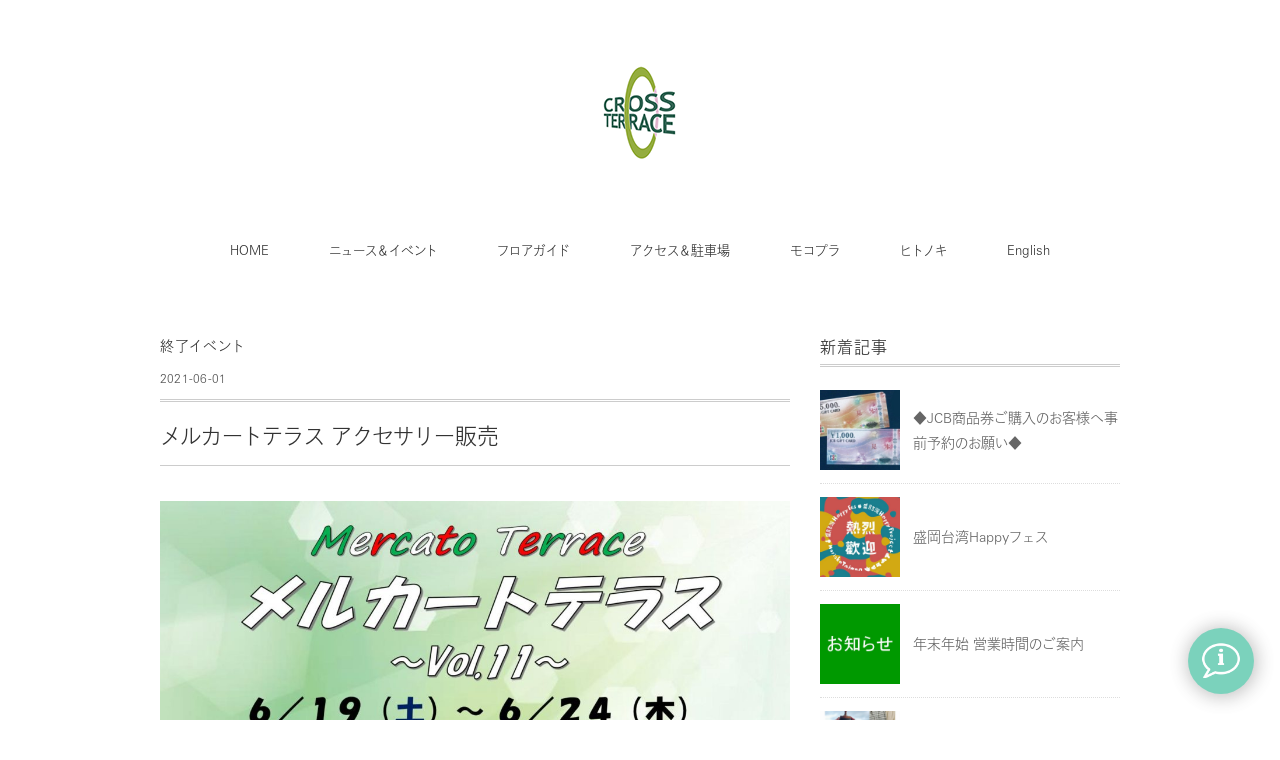

--- FILE ---
content_type: text/html; charset=UTF-8
request_url: https://crossterrace.jp/?p=22001
body_size: 47749
content:

<!DOCTYPE html>
<html lang="ja">
<head>
  <!-- Google tag (gtag.js) -->
  <script async src="https://www.googletagmanager.com/gtag/js?id=G-FLXGPC4TRQ"></script>
  <script>
    window.dataLayer = window.dataLayer || [];
    function gtag(){dataLayer.push(arguments);}
    gtag('js', new Date());
  
    gtag('config', 'G-FLXGPC4TRQ');
  </script>
  
<meta charset="UTF-8" />
<meta name="viewport" content="width=device-width, initial-scale=1.0">
<link rel="stylesheet" href="https://crossterrace.jp/__cms/wp-content/themes/folclore/responsive.css" type="text/css" media="screen, print" />
<link rel="stylesheet" href="https://crossterrace.jp/__cms/wp-content/themes/folclore/style.css" type="text/css" media="screen, print" />
<title>メルカートテラス アクセサリー販売 &#8211; クロステラス盛岡｜岩手県盛岡市大通のショッピングテラス</title>
<meta name='robots' content='max-image-preview:large' />
<link rel='dns-prefetch' href='//ajax.googleapis.com' />
<link rel="alternate" type="application/rss+xml" title="クロステラス盛岡｜岩手県盛岡市大通のショッピングテラス &raquo; フィード" href="https://crossterrace.jp/?feed=rss2" />
<link rel="alternate" type="application/rss+xml" title="クロステラス盛岡｜岩手県盛岡市大通のショッピングテラス &raquo; コメントフィード" href="https://crossterrace.jp/?feed=comments-rss2" />
<script type="text/javascript">
window._wpemojiSettings = {"baseUrl":"https:\/\/s.w.org\/images\/core\/emoji\/14.0.0\/72x72\/","ext":".png","svgUrl":"https:\/\/s.w.org\/images\/core\/emoji\/14.0.0\/svg\/","svgExt":".svg","source":{"concatemoji":"https:\/\/crossterrace.jp\/__cms\/wp-includes\/js\/wp-emoji-release.min.js?ver=6.2.8"}};
/*! This file is auto-generated */
!function(e,a,t){var n,r,o,i=a.createElement("canvas"),p=i.getContext&&i.getContext("2d");function s(e,t){p.clearRect(0,0,i.width,i.height),p.fillText(e,0,0);e=i.toDataURL();return p.clearRect(0,0,i.width,i.height),p.fillText(t,0,0),e===i.toDataURL()}function c(e){var t=a.createElement("script");t.src=e,t.defer=t.type="text/javascript",a.getElementsByTagName("head")[0].appendChild(t)}for(o=Array("flag","emoji"),t.supports={everything:!0,everythingExceptFlag:!0},r=0;r<o.length;r++)t.supports[o[r]]=function(e){if(p&&p.fillText)switch(p.textBaseline="top",p.font="600 32px Arial",e){case"flag":return s("\ud83c\udff3\ufe0f\u200d\u26a7\ufe0f","\ud83c\udff3\ufe0f\u200b\u26a7\ufe0f")?!1:!s("\ud83c\uddfa\ud83c\uddf3","\ud83c\uddfa\u200b\ud83c\uddf3")&&!s("\ud83c\udff4\udb40\udc67\udb40\udc62\udb40\udc65\udb40\udc6e\udb40\udc67\udb40\udc7f","\ud83c\udff4\u200b\udb40\udc67\u200b\udb40\udc62\u200b\udb40\udc65\u200b\udb40\udc6e\u200b\udb40\udc67\u200b\udb40\udc7f");case"emoji":return!s("\ud83e\udef1\ud83c\udffb\u200d\ud83e\udef2\ud83c\udfff","\ud83e\udef1\ud83c\udffb\u200b\ud83e\udef2\ud83c\udfff")}return!1}(o[r]),t.supports.everything=t.supports.everything&&t.supports[o[r]],"flag"!==o[r]&&(t.supports.everythingExceptFlag=t.supports.everythingExceptFlag&&t.supports[o[r]]);t.supports.everythingExceptFlag=t.supports.everythingExceptFlag&&!t.supports.flag,t.DOMReady=!1,t.readyCallback=function(){t.DOMReady=!0},t.supports.everything||(n=function(){t.readyCallback()},a.addEventListener?(a.addEventListener("DOMContentLoaded",n,!1),e.addEventListener("load",n,!1)):(e.attachEvent("onload",n),a.attachEvent("onreadystatechange",function(){"complete"===a.readyState&&t.readyCallback()})),(e=t.source||{}).concatemoji?c(e.concatemoji):e.wpemoji&&e.twemoji&&(c(e.twemoji),c(e.wpemoji)))}(window,document,window._wpemojiSettings);
</script>
<style type="text/css">
img.wp-smiley,
img.emoji {
	display: inline !important;
	border: none !important;
	box-shadow: none !important;
	height: 1em !important;
	width: 1em !important;
	margin: 0 0.07em !important;
	vertical-align: -0.1em !important;
	background: none !important;
	padding: 0 !important;
}
</style>
	<link rel='stylesheet' id='wp-block-library-css' href='https://crossterrace.jp/__cms/wp-includes/css/dist/block-library/style.min.css?ver=6.2.8' type='text/css' media='all' />
<link rel='stylesheet' id='classic-theme-styles-css' href='https://crossterrace.jp/__cms/wp-includes/css/classic-themes.min.css?ver=6.2.8' type='text/css' media='all' />
<style id='global-styles-inline-css' type='text/css'>
body{--wp--preset--color--black: #000000;--wp--preset--color--cyan-bluish-gray: #abb8c3;--wp--preset--color--white: #ffffff;--wp--preset--color--pale-pink: #f78da7;--wp--preset--color--vivid-red: #cf2e2e;--wp--preset--color--luminous-vivid-orange: #ff6900;--wp--preset--color--luminous-vivid-amber: #fcb900;--wp--preset--color--light-green-cyan: #7bdcb5;--wp--preset--color--vivid-green-cyan: #00d084;--wp--preset--color--pale-cyan-blue: #8ed1fc;--wp--preset--color--vivid-cyan-blue: #0693e3;--wp--preset--color--vivid-purple: #9b51e0;--wp--preset--gradient--vivid-cyan-blue-to-vivid-purple: linear-gradient(135deg,rgba(6,147,227,1) 0%,rgb(155,81,224) 100%);--wp--preset--gradient--light-green-cyan-to-vivid-green-cyan: linear-gradient(135deg,rgb(122,220,180) 0%,rgb(0,208,130) 100%);--wp--preset--gradient--luminous-vivid-amber-to-luminous-vivid-orange: linear-gradient(135deg,rgba(252,185,0,1) 0%,rgba(255,105,0,1) 100%);--wp--preset--gradient--luminous-vivid-orange-to-vivid-red: linear-gradient(135deg,rgba(255,105,0,1) 0%,rgb(207,46,46) 100%);--wp--preset--gradient--very-light-gray-to-cyan-bluish-gray: linear-gradient(135deg,rgb(238,238,238) 0%,rgb(169,184,195) 100%);--wp--preset--gradient--cool-to-warm-spectrum: linear-gradient(135deg,rgb(74,234,220) 0%,rgb(151,120,209) 20%,rgb(207,42,186) 40%,rgb(238,44,130) 60%,rgb(251,105,98) 80%,rgb(254,248,76) 100%);--wp--preset--gradient--blush-light-purple: linear-gradient(135deg,rgb(255,206,236) 0%,rgb(152,150,240) 100%);--wp--preset--gradient--blush-bordeaux: linear-gradient(135deg,rgb(254,205,165) 0%,rgb(254,45,45) 50%,rgb(107,0,62) 100%);--wp--preset--gradient--luminous-dusk: linear-gradient(135deg,rgb(255,203,112) 0%,rgb(199,81,192) 50%,rgb(65,88,208) 100%);--wp--preset--gradient--pale-ocean: linear-gradient(135deg,rgb(255,245,203) 0%,rgb(182,227,212) 50%,rgb(51,167,181) 100%);--wp--preset--gradient--electric-grass: linear-gradient(135deg,rgb(202,248,128) 0%,rgb(113,206,126) 100%);--wp--preset--gradient--midnight: linear-gradient(135deg,rgb(2,3,129) 0%,rgb(40,116,252) 100%);--wp--preset--duotone--dark-grayscale: url('#wp-duotone-dark-grayscale');--wp--preset--duotone--grayscale: url('#wp-duotone-grayscale');--wp--preset--duotone--purple-yellow: url('#wp-duotone-purple-yellow');--wp--preset--duotone--blue-red: url('#wp-duotone-blue-red');--wp--preset--duotone--midnight: url('#wp-duotone-midnight');--wp--preset--duotone--magenta-yellow: url('#wp-duotone-magenta-yellow');--wp--preset--duotone--purple-green: url('#wp-duotone-purple-green');--wp--preset--duotone--blue-orange: url('#wp-duotone-blue-orange');--wp--preset--font-size--small: 13px;--wp--preset--font-size--medium: 20px;--wp--preset--font-size--large: 36px;--wp--preset--font-size--x-large: 42px;--wp--preset--spacing--20: 0.44rem;--wp--preset--spacing--30: 0.67rem;--wp--preset--spacing--40: 1rem;--wp--preset--spacing--50: 1.5rem;--wp--preset--spacing--60: 2.25rem;--wp--preset--spacing--70: 3.38rem;--wp--preset--spacing--80: 5.06rem;--wp--preset--shadow--natural: 6px 6px 9px rgba(0, 0, 0, 0.2);--wp--preset--shadow--deep: 12px 12px 50px rgba(0, 0, 0, 0.4);--wp--preset--shadow--sharp: 6px 6px 0px rgba(0, 0, 0, 0.2);--wp--preset--shadow--outlined: 6px 6px 0px -3px rgba(255, 255, 255, 1), 6px 6px rgba(0, 0, 0, 1);--wp--preset--shadow--crisp: 6px 6px 0px rgba(0, 0, 0, 1);}:where(.is-layout-flex){gap: 0.5em;}body .is-layout-flow > .alignleft{float: left;margin-inline-start: 0;margin-inline-end: 2em;}body .is-layout-flow > .alignright{float: right;margin-inline-start: 2em;margin-inline-end: 0;}body .is-layout-flow > .aligncenter{margin-left: auto !important;margin-right: auto !important;}body .is-layout-constrained > .alignleft{float: left;margin-inline-start: 0;margin-inline-end: 2em;}body .is-layout-constrained > .alignright{float: right;margin-inline-start: 2em;margin-inline-end: 0;}body .is-layout-constrained > .aligncenter{margin-left: auto !important;margin-right: auto !important;}body .is-layout-constrained > :where(:not(.alignleft):not(.alignright):not(.alignfull)){max-width: var(--wp--style--global--content-size);margin-left: auto !important;margin-right: auto !important;}body .is-layout-constrained > .alignwide{max-width: var(--wp--style--global--wide-size);}body .is-layout-flex{display: flex;}body .is-layout-flex{flex-wrap: wrap;align-items: center;}body .is-layout-flex > *{margin: 0;}:where(.wp-block-columns.is-layout-flex){gap: 2em;}.has-black-color{color: var(--wp--preset--color--black) !important;}.has-cyan-bluish-gray-color{color: var(--wp--preset--color--cyan-bluish-gray) !important;}.has-white-color{color: var(--wp--preset--color--white) !important;}.has-pale-pink-color{color: var(--wp--preset--color--pale-pink) !important;}.has-vivid-red-color{color: var(--wp--preset--color--vivid-red) !important;}.has-luminous-vivid-orange-color{color: var(--wp--preset--color--luminous-vivid-orange) !important;}.has-luminous-vivid-amber-color{color: var(--wp--preset--color--luminous-vivid-amber) !important;}.has-light-green-cyan-color{color: var(--wp--preset--color--light-green-cyan) !important;}.has-vivid-green-cyan-color{color: var(--wp--preset--color--vivid-green-cyan) !important;}.has-pale-cyan-blue-color{color: var(--wp--preset--color--pale-cyan-blue) !important;}.has-vivid-cyan-blue-color{color: var(--wp--preset--color--vivid-cyan-blue) !important;}.has-vivid-purple-color{color: var(--wp--preset--color--vivid-purple) !important;}.has-black-background-color{background-color: var(--wp--preset--color--black) !important;}.has-cyan-bluish-gray-background-color{background-color: var(--wp--preset--color--cyan-bluish-gray) !important;}.has-white-background-color{background-color: var(--wp--preset--color--white) !important;}.has-pale-pink-background-color{background-color: var(--wp--preset--color--pale-pink) !important;}.has-vivid-red-background-color{background-color: var(--wp--preset--color--vivid-red) !important;}.has-luminous-vivid-orange-background-color{background-color: var(--wp--preset--color--luminous-vivid-orange) !important;}.has-luminous-vivid-amber-background-color{background-color: var(--wp--preset--color--luminous-vivid-amber) !important;}.has-light-green-cyan-background-color{background-color: var(--wp--preset--color--light-green-cyan) !important;}.has-vivid-green-cyan-background-color{background-color: var(--wp--preset--color--vivid-green-cyan) !important;}.has-pale-cyan-blue-background-color{background-color: var(--wp--preset--color--pale-cyan-blue) !important;}.has-vivid-cyan-blue-background-color{background-color: var(--wp--preset--color--vivid-cyan-blue) !important;}.has-vivid-purple-background-color{background-color: var(--wp--preset--color--vivid-purple) !important;}.has-black-border-color{border-color: var(--wp--preset--color--black) !important;}.has-cyan-bluish-gray-border-color{border-color: var(--wp--preset--color--cyan-bluish-gray) !important;}.has-white-border-color{border-color: var(--wp--preset--color--white) !important;}.has-pale-pink-border-color{border-color: var(--wp--preset--color--pale-pink) !important;}.has-vivid-red-border-color{border-color: var(--wp--preset--color--vivid-red) !important;}.has-luminous-vivid-orange-border-color{border-color: var(--wp--preset--color--luminous-vivid-orange) !important;}.has-luminous-vivid-amber-border-color{border-color: var(--wp--preset--color--luminous-vivid-amber) !important;}.has-light-green-cyan-border-color{border-color: var(--wp--preset--color--light-green-cyan) !important;}.has-vivid-green-cyan-border-color{border-color: var(--wp--preset--color--vivid-green-cyan) !important;}.has-pale-cyan-blue-border-color{border-color: var(--wp--preset--color--pale-cyan-blue) !important;}.has-vivid-cyan-blue-border-color{border-color: var(--wp--preset--color--vivid-cyan-blue) !important;}.has-vivid-purple-border-color{border-color: var(--wp--preset--color--vivid-purple) !important;}.has-vivid-cyan-blue-to-vivid-purple-gradient-background{background: var(--wp--preset--gradient--vivid-cyan-blue-to-vivid-purple) !important;}.has-light-green-cyan-to-vivid-green-cyan-gradient-background{background: var(--wp--preset--gradient--light-green-cyan-to-vivid-green-cyan) !important;}.has-luminous-vivid-amber-to-luminous-vivid-orange-gradient-background{background: var(--wp--preset--gradient--luminous-vivid-amber-to-luminous-vivid-orange) !important;}.has-luminous-vivid-orange-to-vivid-red-gradient-background{background: var(--wp--preset--gradient--luminous-vivid-orange-to-vivid-red) !important;}.has-very-light-gray-to-cyan-bluish-gray-gradient-background{background: var(--wp--preset--gradient--very-light-gray-to-cyan-bluish-gray) !important;}.has-cool-to-warm-spectrum-gradient-background{background: var(--wp--preset--gradient--cool-to-warm-spectrum) !important;}.has-blush-light-purple-gradient-background{background: var(--wp--preset--gradient--blush-light-purple) !important;}.has-blush-bordeaux-gradient-background{background: var(--wp--preset--gradient--blush-bordeaux) !important;}.has-luminous-dusk-gradient-background{background: var(--wp--preset--gradient--luminous-dusk) !important;}.has-pale-ocean-gradient-background{background: var(--wp--preset--gradient--pale-ocean) !important;}.has-electric-grass-gradient-background{background: var(--wp--preset--gradient--electric-grass) !important;}.has-midnight-gradient-background{background: var(--wp--preset--gradient--midnight) !important;}.has-small-font-size{font-size: var(--wp--preset--font-size--small) !important;}.has-medium-font-size{font-size: var(--wp--preset--font-size--medium) !important;}.has-large-font-size{font-size: var(--wp--preset--font-size--large) !important;}.has-x-large-font-size{font-size: var(--wp--preset--font-size--x-large) !important;}
.wp-block-navigation a:where(:not(.wp-element-button)){color: inherit;}
:where(.wp-block-columns.is-layout-flex){gap: 2em;}
.wp-block-pullquote{font-size: 1.5em;line-height: 1.6;}
</style>
<script type='text/javascript' src='//ajax.googleapis.com/ajax/libs/jquery/1.7.1/jquery.min.js?ver=1.7.1' id='jquery-js'></script>
<link rel="https://api.w.org/" href="https://crossterrace.jp/index.php?rest_route=/" /><link rel="alternate" type="application/json" href="https://crossterrace.jp/index.php?rest_route=/wp/v2/posts/22001" /><link rel='shortlink' href='https://crossterrace.jp/?p=22001' />
<link rel="alternate" type="application/json+oembed" href="https://crossterrace.jp/index.php?rest_route=%2Foembed%2F1.0%2Fembed&#038;url=https%3A%2F%2Fcrossterrace.jp%2F%3Fp%3D22001" />
<link rel="alternate" type="text/xml+oembed" href="https://crossterrace.jp/index.php?rest_route=%2Foembed%2F1.0%2Fembed&#038;url=https%3A%2F%2Fcrossterrace.jp%2F%3Fp%3D22001&#038;format=xml" />

<link rel="stylesheet" href="https://cdnjs.cloudflare.com/ajax/libs/gridlex/2.2.3/gridlex.min.css">
<script type="text/javascript" src="//webfont.fontplus.jp/accessor/script/fontplus.js?8i81xx~iikU%3D&delay=1&pm=1&aa=1&ab=2" charset="utf-8"></script>
<link href="https://fonts.googleapis.com/css?family=Roboto" rel="stylesheet">
<link href="https://fonts.googleapis.com/icon?family=Material+Icons" rel="stylesheet">
<link rel="stylesheet" href="//fonts.googleapis.com/earlyaccess/notosansjp.css">
<style>
p,div,ul,li,ol,dl,dd,dt,h1,h2,h3,h4,h5,h6,a,select,option,input,strong,em,b,span {
	font-family: IwaOGoPro-Lt!important;
	font-weight: normal!important;
	font-style: normal!important;
	line-height: 1.8;
}
</style>
<script src="https://use.fontawesome.com/23c5d8e607.js"></script>

<!-- <script src="//kitchen.juicer.cc/?color=/Ipa2JMFAns=" async></script> -->

</head>

<body class="post-template-default single single-post postid-22001 single-format-standard">
<script>
  window.fbAsyncInit = function() {
    FB.init({
      appId      : '1179282468814387',
      xfbml      : true,
      version    : 'v2.8'
    });
  };

  (function(d, s, id){
     var js, fjs = d.getElementsByTagName(s)[0];
     if (d.getElementById(id)) {return;}
     js = d.createElement(s); js.id = id;
     js.src = "//connect.facebook.net/en_US/sdk.js";
     fjs.parentNode.insertBefore(js, fjs);
   }(document, 'script', 'facebook-jssdk'));
</script>

<div id="fb-root"></div>
<script>(function(d, s, id) {
  var js, fjs = d.getElementsByTagName(s)[0];
  if (d.getElementById(id)) return;
  js = d.createElement(s); js.id = id;
  js.src = "//connect.facebook.net/ja_JP/sdk.js#xfbml=1&version=v2.8&appId=1179282468814387";
  fjs.parentNode.insertBefore(js, fjs);
}(document, 'script', 'facebook-jssdk'));</script>


<script>
        (function(i, s, o, g, r, a, m) {
            i['GoogleAnalyticsObject'] = r;
            i[r] = i[r] || function() {
                (i[r].q = i[r].q || []).push(arguments)
            }, i[r].l = 1 * new Date();
            a = s.createElement(o),
                m = s.getElementsByTagName(o)[0];
            a.async = 1;
            a.src = g;
            m.parentNode.insertBefore(a, m)
        })(window, document, 'script', '//www.google-analytics.com/analytics.js', 'ga');

        ga('create', 'UA-4387763-73', 'auto');
        ga('send', 'pageview');
    </script>
    
    
<!-- ヘッダー -->
<header id="header">

<!-- ヘッダー中身 -->    
<div class="header-inner">

<!-- ロゴ -->
<!-- トップページ以外 -->
<div class="logo">
<a href="https://crossterrace.jp" title="クロステラス盛岡｜岩手県盛岡市大通のショッピングテラス"><img src="/__cms/wp-content/uploads/2017/09/ctlogo3.png" alt="クロステラス盛岡｜岩手県盛岡市大通のショッピングテラス" /></a>
</div>
<!-- / ロゴ -->

</div>    
<!-- / ヘッダー中身 -->    

</header>
<!-- / ヘッダー -->  
<div class="clear"></div>

<!-- トップナビゲーション -->
<nav id="nav" class="main-navigation" role="navigation">
<div class="menu-%e3%82%b0%e3%83%ad%e3%83%bc%e3%83%90%e3%83%ab%e3%83%a1%e3%83%8b%e3%83%a5%e3%83%bc-container"><ul id="menu-%e3%82%b0%e3%83%ad%e3%83%bc%e3%83%90%e3%83%ab%e3%83%a1%e3%83%8b%e3%83%a5%e3%83%bc" class="nav-menu"><li id="menu-item-12527" class="menu-item menu-item-type-custom menu-item-object-custom menu-item-12527"><a href="/">HOME</a></li>
<li id="menu-item-12529" class="menu-item menu-item-type-taxonomy menu-item-object-category menu-item-has-children menu-item-12529"><a href="https://crossterrace.jp/?cat=2">ニュース＆イベント</a>
<ul class="sub-menu">
	<li id="menu-item-12532" class="menu-item menu-item-type-taxonomy menu-item-object-category menu-item-12532"><a href="https://crossterrace.jp/?cat=2">ショップニュース</a></li>
	<li id="menu-item-12528" class="menu-item menu-item-type-taxonomy menu-item-object-category menu-item-has-children menu-item-12528"><a href="https://crossterrace.jp/?cat=4">イベント</a>
	<ul class="sub-menu">
		<li id="menu-item-12530" class="menu-item menu-item-type-taxonomy menu-item-object-category current-post-ancestor current-menu-parent current-post-parent menu-item-12530"><a href="https://crossterrace.jp/?cat=9">終了イベント</a></li>
	</ul>
</li>
</ul>
</li>
<li id="menu-item-12533" class="menu-item menu-item-type-custom menu-item-object-custom menu-item-12533"><a href="/floorguide/">フロアガイド</a></li>
<li id="menu-item-12531" class="menu-item menu-item-type-custom menu-item-object-custom menu-item-12531"><a href="/accesspark/">アクセス＆駐車場</a></li>
<li id="menu-item-23943" class="menu-item menu-item-type-custom menu-item-object-custom menu-item-23943"><a href="/?post_type=mocopla">モコプラ</a></li>
<li id="menu-item-26499" class="menu-item menu-item-type-custom menu-item-object-custom menu-item-26499"><a href="/?post_type=hitonoki">ヒトノキ</a></li>
<li id="menu-item-15459" class="menu-item menu-item-type-custom menu-item-object-custom menu-item-15459"><a href="/?page_id=15330">English</a></li>
</ul></div></nav>

<!-- / トップナビゲーション -->
<div class="clear"></div>  
<!-- 全体warapper -->
<div class="wrapper">

<!-- メインwrap -->
<div id="main">

<!-- コンテンツブロック -->
<div class="row">

<!-- 本文エリア -->
<div class="twothird">

<!-- ページタイトル -->
<div class="pagetitle-single"><a href="https://crossterrace.jp/?cat=9" rel="category">終了イベント</a></div>
<!-- / ページタイトル -->

<!-- ポスト -->
<article id="post-22001" class="post-22001 post type-post status-publish format-standard has-post-thumbnail hentry category-evtend">

<!-- 投稿ループ -->



<div class="pagedate">2021-06-01</div>

<h1 class="blog-title">メルカートテラス アクセサリー販売</h1>

<div class="single-contents">
<p><img decoding="async" class="alignnone size-large wp-image-23230" src="http://crossterrace.jp/__cms/wp-content/uploads/2021/01/メルカートテラスvol11_01-1080x1440.jpg" alt="" width="960" height="1280" srcset="https://crossterrace.jp/__cms/wp-content/uploads/2021/01/メルカートテラスvol11_01-1080x1440.jpg 1080w, https://crossterrace.jp/__cms/wp-content/uploads/2021/01/メルカートテラスvol11_01-480x640.jpg 480w, https://crossterrace.jp/__cms/wp-content/uploads/2021/01/メルカートテラスvol11_01-768x1024.jpg 768w, https://crossterrace.jp/__cms/wp-content/uploads/2021/01/メルカートテラスvol11_01-750x1000.jpg 750w, https://crossterrace.jp/__cms/wp-content/uploads/2021/01/メルカートテラスvol11_01.jpg 1575w" sizes="(max-width: 960px) 100vw, 960px" /></p>
<p>会期：6月19日(土) ～ 24日(木)<br />
会場：シルヴァンプラザ</p>
</div>

<!-- 投稿が無い場合 -->
<!-- 投稿が無い場合 -->
<!-- / 投稿ループ -->


<!-- ウィジェットエリア（シングルページ記事下） -->
<div class="row">
<div class="singlebox">
</div>
</div>
<!-- / ウィジェットエリア（シングルページ記事下） -->


<!-- パンくずリスト -->
<div class="breadcrumb">
<div itemscope itemtype="//data-vocabulary.org/Breadcrumb">
<a href="https://crossterrace.jp" itemprop="url">
<span itemprop="title">Home</span> </a> &rsaquo;</div>
<div itemscope itemtype="//data-vocabulary.org/Breadcrumb">
<a href="https://crossterrace.jp/?cat=9" itemprop="url">
<span itemprop="title">終了イベント</span></a> &rsaquo;</div>
<div itemscope itemtype="//data-vocabulary.org/Breadcrumb">
<span itemprop="title"><a href="https://crossterrace.jp/?p=22001" itemprop="url">メルカートテラス アクセサリー販売</a></span></div>
</div>
<!-- / パンくずリスト -->

<!-- タグ -->
<div class="blog-foot"></div>
<!-- / タグ -->




<!-- 関連記事 -->
<div class="similar-head">関連記事</div>
<div class="similar">
<ul>
    <li><table class="similar-text"><tr><th><a href="https://crossterrace.jp/?p=23102"><img width="420" height="420" src="https://crossterrace.jp/__cms/wp-content/uploads/2021/04/アイキャッチ_01-3-420x420.jpg" class="attachment-420x420 size-420x420 wp-post-image" alt="" decoding="async" loading="lazy" srcset="https://crossterrace.jp/__cms/wp-content/uploads/2021/04/アイキャッチ_01-3-420x420.jpg 420w, https://crossterrace.jp/__cms/wp-content/uploads/2021/04/アイキャッチ_01-3-320x320.jpg 320w" sizes="(max-width: 420px) 100vw, 420px" /></a></th>
<td><a href="https://crossterrace.jp/?p=23102" title="虹企画音楽ライブ こどもの日スペシャル"> 虹企画音楽ライブ こどもの日スペシャル</a></td></tr></table></li>
<li><table class="similar-text"><tr><th><a href="https://crossterrace.jp/?p=23119"><img width="420" height="420" src="https://crossterrace.jp/__cms/wp-content/uploads/2021/04/アイキャッチ_01-6-420x420.jpg" class="attachment-420x420 size-420x420 wp-post-image" alt="" decoding="async" loading="lazy" srcset="https://crossterrace.jp/__cms/wp-content/uploads/2021/04/アイキャッチ_01-6-420x420.jpg 420w, https://crossterrace.jp/__cms/wp-content/uploads/2021/04/アイキャッチ_01-6-320x320.jpg 320w" sizes="(max-width: 420px) 100vw, 420px" /></a></th>
<td><a href="https://crossterrace.jp/?p=23119" title="ing market"> ing market</a></td></tr></table></li>
<li><table class="similar-text"><tr><th><a href="https://crossterrace.jp/?p=25290"><img width="420" height="420" src="https://crossterrace.jp/__cms/wp-content/uploads/2018/02/アイコン_01-2-420x420.jpg" class="attachment-420x420 size-420x420 wp-post-image" alt="" decoding="async" loading="lazy" srcset="https://crossterrace.jp/__cms/wp-content/uploads/2018/02/アイコン_01-2-420x420.jpg 420w, https://crossterrace.jp/__cms/wp-content/uploads/2018/02/アイコン_01-2-320x320.jpg 320w" sizes="(max-width: 420px) 100vw, 420px" /></a></th>
<td><a href="https://crossterrace.jp/?p=25290" title="椎名誠 新刊発売記念トークショー「思えばたくさん書いてきた」"> 椎名誠 新刊発売記念トークショー「思えばたくさん書いてきた」</a></td></tr></table></li>
<li><table class="similar-text"><tr><th><a href="https://crossterrace.jp/?p=17735"><img width="420" height="420" src="https://crossterrace.jp/__cms/wp-content/uploads/2019/01/アイキャッチ_01-7-420x420.jpg" class="attachment-420x420 size-420x420 wp-post-image" alt="" decoding="async" loading="lazy" srcset="https://crossterrace.jp/__cms/wp-content/uploads/2019/01/アイキャッチ_01-7-420x420.jpg 420w, https://crossterrace.jp/__cms/wp-content/uploads/2019/01/アイキャッチ_01-7-320x320.jpg 320w" sizes="(max-width: 420px) 100vw, 420px" /></a></th>
<td><a href="https://crossterrace.jp/?p=17735" title="盛岡大学短期大学部 もりたん劇場ＰＲイベント"> 盛岡大学短期大学部 もりたん劇場ＰＲイベント</a></td></tr></table></li>
<li><table class="similar-text"><tr><th><a href="https://crossterrace.jp/?p=22304"><img width="420" height="420" src="https://crossterrace.jp/__cms/wp-content/uploads/2020/11/アイキャッチ_01-420x420.jpg" class="attachment-420x420 size-420x420 wp-post-image" alt="" decoding="async" loading="lazy" srcset="https://crossterrace.jp/__cms/wp-content/uploads/2020/11/アイキャッチ_01-420x420.jpg 420w, https://crossterrace.jp/__cms/wp-content/uploads/2020/11/アイキャッチ_01-320x320.jpg 320w" sizes="(max-width: 420px) 100vw, 420px" /></a></th>
<td><a href="https://crossterrace.jp/?p=22304" title="ボランティアポスターセッション2020"> ボランティアポスターセッション2020</a></td></tr></table></li>
</ul>
</div>
<!-- / 関連記事 -->

<!-- ページャー -->
<div id="next">
<ul class="block-two">
<li class="next-left"><a href="https://crossterrace.jp/?p=23186" rel="prev">いわて・もりおか季節の写真展～2021春の贈りもの～</a></li>
<li class="next-right"><a href="https://crossterrace.jp/?p=23235" rel="next">盛岡珈琲フェスティバル コーヒー豆・雑貨販売イベント</a></li>
</ul>
</div>
<!-- / ページャー -->

<!-- コメントエリア -->



<!-- / コメントエリア -->



<!-- ウィジェットエリア（シングルページ最下部） -->
<div class="row">
<div class="singlebox">
</div>
</div>
<!-- / ウィジェットエリア（シングルページ最下部） -->

</article>
<!-- / ポスト -->

</div>
<!-- / 本文エリア -->


<!-- サイドエリア -->
<div class="third">

<!-- サイドバー -->
<div class="sidebar">

<!-- ウィジェットエリア（サイドバー新着記事の上） -->
<div class="sidebox">
</div>
<!-- /ウィジェットエリア（サイドバー新着記事の上） -->

<!-- 新着記事 -->
<div class="sidebox-new">
<div class="widget-title">新着記事</div>
<ul>
<li><table class="similar-side"><tr><th><a href="https://crossterrace.jp/?p=24609"><img width="420" height="420" src="https://crossterrace.jp/__cms/wp-content/uploads/2024/12/img20241207_16550037-420x420.jpg" class="attachment-420x420 size-420x420 wp-post-image" alt="" decoding="async" loading="lazy" srcset="https://crossterrace.jp/__cms/wp-content/uploads/2024/12/img20241207_16550037-420x420.jpg 420w, https://crossterrace.jp/__cms/wp-content/uploads/2024/12/img20241207_16550037-320x320.jpg 320w" sizes="(max-width: 420px) 100vw, 420px" /></a></th>
<td><a href="https://crossterrace.jp/?p=24609" title="◆JCB商品券ご購入のお客様へ事前予約のお願い◆"> ◆JCB商品券ご購入のお客様へ事前予約のお願い◆</a></td></tr></table></li>
<li><table class="similar-side"><tr><th><a href="https://crossterrace.jp/?p=24699"><img width="420" height="420" src="https://crossterrace.jp/__cms/wp-content/uploads/2023/01/盛岡台湾HPF熱烈歓迎-420x420.jpg" class="attachment-420x420 size-420x420 wp-post-image" alt="" decoding="async" loading="lazy" srcset="https://crossterrace.jp/__cms/wp-content/uploads/2023/01/盛岡台湾HPF熱烈歓迎-420x420.jpg 420w, https://crossterrace.jp/__cms/wp-content/uploads/2023/01/盛岡台湾HPF熱烈歓迎-320x320.jpg 320w" sizes="(max-width: 420px) 100vw, 420px" /></a></th>
<td><a href="https://crossterrace.jp/?p=24699" title="盛岡台湾Happyフェス"> 盛岡台湾Happyフェス</a></td></tr></table></li>
<li><table class="similar-side"><tr><th><a href="https://crossterrace.jp/?p=13654"><img width="420" height="420" src="https://crossterrace.jp/__cms/wp-content/uploads/2021/06/お知らせ2_01-420x420.jpg" class="attachment-420x420 size-420x420 wp-post-image" alt="" decoding="async" loading="lazy" srcset="https://crossterrace.jp/__cms/wp-content/uploads/2021/06/お知らせ2_01-420x420.jpg 420w, https://crossterrace.jp/__cms/wp-content/uploads/2021/06/お知らせ2_01-320x320.jpg 320w" sizes="(max-width: 420px) 100vw, 420px" /></a></th>
<td><a href="https://crossterrace.jp/?p=13654" title="年末年始 営業時間のご案内"> 年末年始 営業時間のご案内</a></td></tr></table></li>
<li><table class="similar-side"><tr><th><a href="https://crossterrace.jp/?p=26702"><img width="420" height="420" src="https://crossterrace.jp/__cms/wp-content/uploads/2025/12/12.19-420x420.jpg" class="attachment-420x420 size-420x420 wp-post-image" alt="" decoding="async" loading="lazy" srcset="https://crossterrace.jp/__cms/wp-content/uploads/2025/12/12.19-420x420.jpg 420w, https://crossterrace.jp/__cms/wp-content/uploads/2025/12/12.19-320x320.jpg 320w" sizes="(max-width: 420px) 100vw, 420px" /></a></th>
<td><a href="https://crossterrace.jp/?p=26702" title="2025ホームスパン展"> 2025ホームスパン展</a></td></tr></table></li>
<li><table class="similar-side"><tr><th><a href="https://crossterrace.jp/?p=26699"><img width="420" height="420" src="https://crossterrace.jp/__cms/wp-content/uploads/2025/12/41c4b8c8d8bb5321b5ba61c51c33236d-420x420.jpg" class="attachment-420x420 size-420x420 wp-post-image" alt="" decoding="async" loading="lazy" srcset="https://crossterrace.jp/__cms/wp-content/uploads/2025/12/41c4b8c8d8bb5321b5ba61c51c33236d-420x420.jpg 420w, https://crossterrace.jp/__cms/wp-content/uploads/2025/12/41c4b8c8d8bb5321b5ba61c51c33236d-320x320.jpg 320w" sizes="(max-width: 420px) 100vw, 420px" /></a></th>
<td><a href="https://crossterrace.jp/?p=26699" title="MCL盛岡情報ビジネス＆デザイン専門学校 短期制作展"> MCL盛岡情報ビジネス＆デザイン専門学校 短期制作展</a></td></tr></table></li>
<li><table class="similar-side"><tr><th><a href="https://crossterrace.jp/?p=26693"><img width="420" height="420" src="https://crossterrace.jp/__cms/wp-content/uploads/2025/12/IMG_7712-420x420.jpeg" class="attachment-420x420 size-420x420 wp-post-image" alt="" decoding="async" loading="lazy" srcset="https://crossterrace.jp/__cms/wp-content/uploads/2025/12/IMG_7712-420x420.jpeg 420w, https://crossterrace.jp/__cms/wp-content/uploads/2025/12/IMG_7712-320x320.jpeg 320w" sizes="(max-width: 420px) 100vw, 420px" /></a></th>
<td><a href="https://crossterrace.jp/?p=26693" title="【Chelsea】2026年福袋予約受付中🌟"> 【Chelsea】2026年福袋予約受付中🌟</a></td></tr></table></li>
</ul>
</div>
<!-- / 新着記事 -->

<!-- ウィジェットエリア（サイドバー新着記事の下） -->
<div class="sidebox">
<div id="archives-3" class="widget widget_archive"><div class="widget-title">月別アーカイブ</div>		<label class="screen-reader-text" for="archives-dropdown-3">月別アーカイブ</label>
		<select id="archives-dropdown-3" name="archive-dropdown">
			
			<option value="">月を選択</option>
				<option value='https://crossterrace.jp/?m=202512'> 2025年12月 &nbsp;(11)</option>
	<option value='https://crossterrace.jp/?m=202511'> 2025年11月 &nbsp;(11)</option>
	<option value='https://crossterrace.jp/?m=202510'> 2025年10月 &nbsp;(9)</option>
	<option value='https://crossterrace.jp/?m=202509'> 2025年9月 &nbsp;(6)</option>
	<option value='https://crossterrace.jp/?m=202508'> 2025年8月 &nbsp;(1)</option>
	<option value='https://crossterrace.jp/?m=202507'> 2025年7月 &nbsp;(1)</option>
	<option value='https://crossterrace.jp/?m=202506'> 2025年6月 &nbsp;(6)</option>
	<option value='https://crossterrace.jp/?m=202505'> 2025年5月 &nbsp;(4)</option>
	<option value='https://crossterrace.jp/?m=202504'> 2025年4月 &nbsp;(10)</option>
	<option value='https://crossterrace.jp/?m=202503'> 2025年3月 &nbsp;(4)</option>
	<option value='https://crossterrace.jp/?m=202502'> 2025年2月 &nbsp;(7)</option>
	<option value='https://crossterrace.jp/?m=202501'> 2025年1月 &nbsp;(9)</option>
	<option value='https://crossterrace.jp/?m=202412'> 2024年12月 &nbsp;(6)</option>
	<option value='https://crossterrace.jp/?m=202411'> 2024年11月 &nbsp;(7)</option>
	<option value='https://crossterrace.jp/?m=202410'> 2024年10月 &nbsp;(4)</option>
	<option value='https://crossterrace.jp/?m=202409'> 2024年9月 &nbsp;(7)</option>
	<option value='https://crossterrace.jp/?m=202408'> 2024年8月 &nbsp;(1)</option>
	<option value='https://crossterrace.jp/?m=202407'> 2024年7月 &nbsp;(4)</option>
	<option value='https://crossterrace.jp/?m=202406'> 2024年6月 &nbsp;(7)</option>
	<option value='https://crossterrace.jp/?m=202405'> 2024年5月 &nbsp;(12)</option>
	<option value='https://crossterrace.jp/?m=202403'> 2024年3月 &nbsp;(7)</option>
	<option value='https://crossterrace.jp/?m=202402'> 2024年2月 &nbsp;(1)</option>
	<option value='https://crossterrace.jp/?m=202401'> 2024年1月 &nbsp;(10)</option>
	<option value='https://crossterrace.jp/?m=202312'> 2023年12月 &nbsp;(8)</option>
	<option value='https://crossterrace.jp/?m=202311'> 2023年11月 &nbsp;(9)</option>
	<option value='https://crossterrace.jp/?m=202310'> 2023年10月 &nbsp;(1)</option>
	<option value='https://crossterrace.jp/?m=202309'> 2023年9月 &nbsp;(12)</option>
	<option value='https://crossterrace.jp/?m=202308'> 2023年8月 &nbsp;(2)</option>
	<option value='https://crossterrace.jp/?m=202307'> 2023年7月 &nbsp;(7)</option>
	<option value='https://crossterrace.jp/?m=202306'> 2023年6月 &nbsp;(7)</option>
	<option value='https://crossterrace.jp/?m=202305'> 2023年5月 &nbsp;(1)</option>
	<option value='https://crossterrace.jp/?m=202304'> 2023年4月 &nbsp;(10)</option>
	<option value='https://crossterrace.jp/?m=202303'> 2023年3月 &nbsp;(3)</option>
	<option value='https://crossterrace.jp/?m=202302'> 2023年2月 &nbsp;(4)</option>
	<option value='https://crossterrace.jp/?m=202301'> 2023年1月 &nbsp;(6)</option>
	<option value='https://crossterrace.jp/?m=202212'> 2022年12月 &nbsp;(3)</option>
	<option value='https://crossterrace.jp/?m=202211'> 2022年11月 &nbsp;(2)</option>
	<option value='https://crossterrace.jp/?m=202210'> 2022年10月 &nbsp;(6)</option>
	<option value='https://crossterrace.jp/?m=202209'> 2022年9月 &nbsp;(8)</option>
	<option value='https://crossterrace.jp/?m=202208'> 2022年8月 &nbsp;(4)</option>
	<option value='https://crossterrace.jp/?m=202207'> 2022年7月 &nbsp;(2)</option>
	<option value='https://crossterrace.jp/?m=202206'> 2022年6月 &nbsp;(6)</option>
	<option value='https://crossterrace.jp/?m=202205'> 2022年5月 &nbsp;(5)</option>
	<option value='https://crossterrace.jp/?m=202204'> 2022年4月 &nbsp;(6)</option>
	<option value='https://crossterrace.jp/?m=202203'> 2022年3月 &nbsp;(3)</option>
	<option value='https://crossterrace.jp/?m=202202'> 2022年2月 &nbsp;(4)</option>
	<option value='https://crossterrace.jp/?m=202201'> 2022年1月 &nbsp;(4)</option>
	<option value='https://crossterrace.jp/?m=202112'> 2021年12月 &nbsp;(7)</option>
	<option value='https://crossterrace.jp/?m=202111'> 2021年11月 &nbsp;(10)</option>
	<option value='https://crossterrace.jp/?m=202110'> 2021年10月 &nbsp;(4)</option>
	<option value='https://crossterrace.jp/?m=202109'> 2021年9月 &nbsp;(2)</option>
	<option value='https://crossterrace.jp/?m=202108'> 2021年8月 &nbsp;(1)</option>
	<option value='https://crossterrace.jp/?m=202107'> 2021年7月 &nbsp;(6)</option>
	<option value='https://crossterrace.jp/?m=202106'> 2021年6月 &nbsp;(2)</option>
	<option value='https://crossterrace.jp/?m=202105'> 2021年5月 &nbsp;(1)</option>
	<option value='https://crossterrace.jp/?m=202104'> 2021年4月 &nbsp;(10)</option>
	<option value='https://crossterrace.jp/?m=202102'> 2021年2月 &nbsp;(9)</option>
	<option value='https://crossterrace.jp/?m=202101'> 2021年1月 &nbsp;(4)</option>
	<option value='https://crossterrace.jp/?m=202012'> 2020年12月 &nbsp;(4)</option>
	<option value='https://crossterrace.jp/?m=202011'> 2020年11月 &nbsp;(2)</option>
	<option value='https://crossterrace.jp/?m=202010'> 2020年10月 &nbsp;(5)</option>
	<option value='https://crossterrace.jp/?m=202009'> 2020年9月 &nbsp;(4)</option>
	<option value='https://crossterrace.jp/?m=202008'> 2020年8月 &nbsp;(1)</option>
	<option value='https://crossterrace.jp/?m=202007'> 2020年7月 &nbsp;(6)</option>
	<option value='https://crossterrace.jp/?m=202006'> 2020年6月 &nbsp;(2)</option>
	<option value='https://crossterrace.jp/?m=202005'> 2020年5月 &nbsp;(3)</option>
	<option value='https://crossterrace.jp/?m=202003'> 2020年3月 &nbsp;(8)</option>
	<option value='https://crossterrace.jp/?m=202002'> 2020年2月 &nbsp;(4)</option>
	<option value='https://crossterrace.jp/?m=202001'> 2020年1月 &nbsp;(8)</option>
	<option value='https://crossterrace.jp/?m=201912'> 2019年12月 &nbsp;(14)</option>
	<option value='https://crossterrace.jp/?m=201911'> 2019年11月 &nbsp;(5)</option>
	<option value='https://crossterrace.jp/?m=201910'> 2019年10月 &nbsp;(9)</option>
	<option value='https://crossterrace.jp/?m=201909'> 2019年9月 &nbsp;(9)</option>
	<option value='https://crossterrace.jp/?m=201908'> 2019年8月 &nbsp;(5)</option>
	<option value='https://crossterrace.jp/?m=201907'> 2019年7月 &nbsp;(4)</option>
	<option value='https://crossterrace.jp/?m=201906'> 2019年6月 &nbsp;(9)</option>
	<option value='https://crossterrace.jp/?m=201905'> 2019年5月 &nbsp;(9)</option>
	<option value='https://crossterrace.jp/?m=201904'> 2019年4月 &nbsp;(9)</option>
	<option value='https://crossterrace.jp/?m=201903'> 2019年3月 &nbsp;(6)</option>
	<option value='https://crossterrace.jp/?m=201902'> 2019年2月 &nbsp;(6)</option>
	<option value='https://crossterrace.jp/?m=201901'> 2019年1月 &nbsp;(10)</option>
	<option value='https://crossterrace.jp/?m=201812'> 2018年12月 &nbsp;(10)</option>
	<option value='https://crossterrace.jp/?m=201811'> 2018年11月 &nbsp;(10)</option>
	<option value='https://crossterrace.jp/?m=201810'> 2018年10月 &nbsp;(9)</option>
	<option value='https://crossterrace.jp/?m=201809'> 2018年9月 &nbsp;(6)</option>
	<option value='https://crossterrace.jp/?m=201808'> 2018年8月 &nbsp;(9)</option>
	<option value='https://crossterrace.jp/?m=201807'> 2018年7月 &nbsp;(5)</option>
	<option value='https://crossterrace.jp/?m=201806'> 2018年6月 &nbsp;(8)</option>
	<option value='https://crossterrace.jp/?m=201805'> 2018年5月 &nbsp;(6)</option>
	<option value='https://crossterrace.jp/?m=201804'> 2018年4月 &nbsp;(12)</option>
	<option value='https://crossterrace.jp/?m=201803'> 2018年3月 &nbsp;(10)</option>
	<option value='https://crossterrace.jp/?m=201802'> 2018年2月 &nbsp;(4)</option>
	<option value='https://crossterrace.jp/?m=201801'> 2018年1月 &nbsp;(6)</option>
	<option value='https://crossterrace.jp/?m=201712'> 2017年12月 &nbsp;(15)</option>
	<option value='https://crossterrace.jp/?m=201711'> 2017年11月 &nbsp;(8)</option>
	<option value='https://crossterrace.jp/?m=201710'> 2017年10月 &nbsp;(9)</option>
	<option value='https://crossterrace.jp/?m=201709'> 2017年9月 &nbsp;(11)</option>
	<option value='https://crossterrace.jp/?m=201708'> 2017年8月 &nbsp;(5)</option>
	<option value='https://crossterrace.jp/?m=201707'> 2017年7月 &nbsp;(14)</option>
	<option value='https://crossterrace.jp/?m=201706'> 2017年6月 &nbsp;(5)</option>

		</select>

<script type="text/javascript">
/* <![CDATA[ */
(function() {
	var dropdown = document.getElementById( "archives-dropdown-3" );
	function onSelectChange() {
		if ( dropdown.options[ dropdown.selectedIndex ].value !== '' ) {
			document.location.href = this.options[ this.selectedIndex ].value;
		}
	}
	dropdown.onchange = onSelectChange;
})();
/* ]]> */
</script>
			</div><div id="search-3" class="widget widget_search"><div class="widget-title">記事検索</div><div class="search">
<form method="get" id="searchform" action="https://crossterrace.jp">
<fieldset>
<input name="s" type="text" onfocus="if(this.value=='Search') this.value='';" onblur="if(this.value=='') this.value='Search';" value="Search" />
<button type="submit"></button>
</fieldset>
</form>
</div></div></div>
<!-- /ウィジェットエリア（サイドバー新着記事の下） -->

<!-- ウィジェットエリア（サイドバー最下部 PC・スマホ切り替え） -->
<!-- パソコン表示エリア -->
<div class="sidebox">
</div>
<!-- / パソコン表示エリア -->
<!-- / ウィジェットエリア（サイドバー最下部 PC・スマホ切り替え） -->

</div>
<!-- /  サイドバー  -->
</div>
<!-- / サイドエリア -->


</div>
<!-- / コンテンツブロック -->


</div>
<!-- / メインwrap -->

</div>
<!-- / 全体wrapper -->

<!-- フッターエリア -->
<footer id="footer">

<!-- フッターコンテンツ -->
<div class="footer-inner">

<!-- ウィジェットエリア（フッター３列枠） -->
<!--<div class="row">
<article class="third">
<div class="footerbox">
</div>
</article>
<article class="third">
<div class="footerbox">
</div>
</article>
<article class="third">
<div class="footerbox">
</div>
</article>
</div>-->

<style>
  .material-icons {
    font-family: 'Material Icons' !important;
    font-weight: normal;
    font-style: normal;
    padding-left: 1px;
    padding-bottom: 1px;
    padding-right: 1px;
    font-size: 18px;
    /* Preferred icon size */
    /*  display: inline-block;*/
    /*  line-height: 16px;*/
    /*  line-height: 1;*/
    vertical-align: middle;
    text-transform: none;
    letter-spacing: normal;
    word-wrap: normal;
    white-space: nowrap;
    direction: ltr;

    /* Support for all WebKit browsers. */
    -webkit-font-smoothing: antialiased;
    /* Support for Safari and Chrome. */
    text-rendering: optimizeLegibility;

    /* Support for Firefox. */
    -moz-osx-font-smoothing: grayscale;

    /* Support for IE. */
    font-feature-settings: 'liga';
  }

  .material-icons.md-18 {
    font-size: 18px;
  }

  .material-icons.md-24 {
    font-size: 24px;
  }

  .material-icons.md-36 {
    font-size: 36px;
  }

  .material-icons.md-48 {
    font-size: 48px;
  }
</style>






<hr />

<!-- / ウィジェットエリア（フッター３列枠） -->
<div class="clear"></div>



<div style="text-align: center;">
  -partner links-

  <div style="max-width: 800px;margin: 0 auto;padding: 1rem;">
    <div class="grid-6">
      <div class="col"><a href="http://www.kawatoku.com/" target="_blank">KAWATOKU<i class="material-icons">launch</i></a></div>
      <div class="col"><a href="https://www.moss-build.com/" target="_blank">MOSS<i class="material-icons">launch</i></a></div>
      <div class="col"><a href="https://fesan-jp.com/" target="_blank">FES"AN<i class="material-icons">launch</i></a></div>
      <div class="col"><a href="https://monaka-morioka.com/" target="_blank">monaka<i class="material-icons">launch</i></a></div>
      <div class="col"><a href="https://morioka-buscenter.jp/" target="_blank">盛岡バスセンター<i class="material-icons">launch</i></a></div>

      <div class="col"><a href="http://www.mitanorin.co.jp/" target="_blank">三田農林(株)<i class="material-icons">launch</i></a></div>
    </div>
  </div>


</div>

<script>
  (function(t, a, y, o, r, i) {
    r = a.createElement(y), i = a.getElementsByTagName(y)[0];
    r.type = 'text/javascript';
    r.async = 1;
    r.src = '//tayori.com/form/eaf7b287095b721adb6f57cab3e60abcefb68795/tag.js';
    r.id = 'tayori-tag';
    i.parentNode.insertBefore(r, i)
  })(window, document, 'script');
</script>

</div>
<!-- / フッターコンテンツ -->

<!-- コピーライト表示 -->
<div id="copyright">
© <a href="https://crossterrace.jp">クロステラス盛岡｜岩手県盛岡市大通のショッピングテラス</a>. </a>
</div>
<!-- /コピーライト表示 -->

</footer>
<!-- / フッターエリア -->

<script type='text/javascript' src='https://crossterrace.jp/__cms/wp-includes/js/comment-reply.min.js?ver=6.2.8' id='comment-reply-js'></script>


<!-- スマホ用ハンバーガーメニュー -->
<script type="text/javascript">
jQuery(document).ready(function(){
 jQuery(".hamburger").click(function () {
  jQuery("#nav").slideToggle();
 });
});
</script>

<div class="toggle">
<div class="hamburger hamburger--spin">
<div class="hamburger-box"><div class="hamburger-inner"></div></div>
</div>
</div>
<!-- / スマホ用ハンバーガーメニュー -->

<!-- ハンバーガーメニュー-->
<script>
var forEach=function(t,o,r){if("[object Object]"===Object.prototype.toString.call(t))for(var c in t)Object.prototype.hasOwnProperty.call(t,c)&&o.call(r,t[c],c,t);else for(var e=0,l=t.length;l>e;e++)o.call(r,t[e],e,t)};
 
var hamburgers = document.querySelectorAll(".hamburger");
if (hamburgers.length > 0) {
  forEach(hamburgers, function(hamburger) {
    hamburger.addEventListener("click", function() {
      this.classList.toggle("is-active");
    }, false);
  });
}
</script>
<!-- / ハンバーガーメニュー-->

<!-- doubleTapToGo Js -->
<script src="https://crossterrace.jp/__cms/wp-content/themes/folclore/jquery/doubletaptogo.js" type="text/javascript"></script>
<script>
$( function()
 {
 $( '#nav li:has(ul)' ).doubleTapToGo();
 });
</script>
<!-- / doubleTapToGo Js -->

<!-- 画像リンクフェード -->
<script type="text/javascript">
jQuery(document).ready(function(){
    jQuery("a img").hover(function(){
       jQuery(this).fadeTo("200", 0.8);
           },function(){
       jQuery(this).fadeTo("300", 1.0);
    });
});
</script>
<!-- / 画像リンクフェード -->

<!-- トップに戻る -->
<script type="text/javascript" src="https://crossterrace.jp/__cms/wp-content/themes/folclore/jquery/scrolltopcontrol.js"></script>
<!-- / トップに戻る -->

</body>
</html>

--- FILE ---
content_type: text/javascript; charset=utf-8
request_url: https://tayori.com/form/eaf7b287095b721adb6f57cab3e60abcefb68795/tag.js
body_size: 315
content:
(function(d){var e=document.getElementsByTagName("script")[0];var c=document.createElement("script");c.type="text/javascript";c.async=1;c.src="//tayori.com/frontend/js/customer_button-335851d49c6d72d7da14.js";var g=document.getElementsByTagName("head")[0];var l=document.createElement("link");l.type="text/css";l.rel="stylesheet";l.href="//tayori.com/frontend/css/customer_embed-335851d49c6d72d7da14.css";if(c.addEventListener){c.onload=function(){d()}}else{c.onreadystatechange=function(){if("loaded"==c.readyState||"complete"==c.readyState){c.onreadystatechange=null;d()}}}g.appendChild(l);e.parentNode.insertBefore(c,e)})(function(){window.tayoriInit("form", "eaf7b287095b721adb6f57cab3e60abcefb68795", "tayori.com", "https://assets.tayori.com/uploads/79b202afb6ffa4ac68645cee45394dbdfffb7a50/forms/eaf7b287095b721adb6f57cab3e60abcefb68795/setup/97625602052815fbaa04d1b9ee6b81c499f118ec.json")});

--- FILE ---
content_type: application/javascript
request_url: https://assets.tayori.com/uploads/79b202afb6ffa4ac68645cee45394dbdfffb7a50/forms/eaf7b287095b721adb6f57cab3e60abcefb68795/bases/baba232ae7fd021b459e23636b700aad0736f306.js?1766508999
body_size: 17820
content:
var form = {"name":"クロステラス盛岡お問い合わせ窓口","hash_key":"eaf7b287095b721adb6f57cab3e60abcefb68795","outline":null,"outline_display_type":0,"complete_body":null,"complete_callback_button_label":null,"complete_callback_url":null,"public_type":1,"start_at":null,"end_at":null,"page":1,"form_parts":[{"m_forms_id":12,"hash_key":"2513063d7aba5f8dcd8b71210647b5119e99a7e6","title":"お問い合わせ種別","add_subscribe":"","sort":1,"page_break_flag":false,"pref":null,"parts":[{"label":"ご意見","hash_key":"3c918fce241b69de3a7e4b48432a78d67ce7755e","value":null,"long_value":null,"sort":1,"maxlength_count":null,"maxlength_check":"0","mail_check":"0","mail_confirm_check":"0","number_check":"0","kana_check":"0","require_check":"1","select_count":null,"select_count_check":"0","placeholder":null,"file_name":null,"file_mode":null,"part_children":null,"file":{}},{"label":"ご要望","hash_key":"82062f6096509ee732ef23589cb864d81e04779e","value":null,"long_value":null,"sort":2,"maxlength_count":null,"maxlength_check":"0","mail_check":"0","mail_confirm_check":"0","number_check":"0","kana_check":"0","require_check":"1","select_count":null,"select_count_check":"0","placeholder":null,"file_name":null,"file_mode":null,"part_children":null,"file":{}},{"label":"お褒めの言葉","hash_key":"00a9a90c0f412f71976390ea52a1e1cd06b185a4","value":null,"long_value":null,"sort":3,"maxlength_count":null,"maxlength_check":"0","mail_check":"0","mail_confirm_check":"0","number_check":"0","kana_check":"0","require_check":"1","select_count":null,"select_count_check":"0","placeholder":null,"file_name":null,"file_mode":null,"part_children":null,"file":{}},{"label":"イベント関連","hash_key":"fa7bde9f1872a86736f00c9b9c8f2a8d136b8616","value":null,"long_value":null,"sort":4,"maxlength_count":null,"maxlength_check":"0","mail_check":"0","mail_confirm_check":"0","number_check":"0","kana_check":"0","require_check":"1","select_count":null,"select_count_check":"0","placeholder":null,"file_name":null,"file_mode":null,"part_children":null,"file":{}},{"label":"クレーム","hash_key":"44670971a80de494931709615b5a32bc23ca80a5","value":null,"long_value":null,"sort":5,"maxlength_count":null,"maxlength_check":"0","mail_check":"0","mail_confirm_check":"0","number_check":"0","kana_check":"0","require_check":"1","select_count":null,"select_count_check":"0","placeholder":null,"file_name":null,"file_mode":null,"part_children":null,"file":{}},{"label":"取材","hash_key":"47b259d41d4002cbdbd4e045296de362650fc684","value":null,"long_value":null,"sort":6,"maxlength_count":null,"maxlength_check":"0","mail_check":"0","mail_confirm_check":"0","number_check":"0","kana_check":"0","require_check":"1","select_count":null,"select_count_check":"0","placeholder":null,"file_name":null,"file_mode":null,"part_children":null,"file":{}},{"label":"法人／協業","hash_key":"f806b0bf0bbaea8a35d712aeb68cf720c159c1d3","value":null,"long_value":null,"sort":7,"maxlength_count":null,"maxlength_check":"0","mail_check":"0","mail_confirm_check":"0","number_check":"0","kana_check":"0","require_check":"1","select_count":null,"select_count_check":"0","placeholder":null,"file_name":null,"file_mode":null,"part_children":null,"file":{}},{"label":"その他","hash_key":"3332923063c5a91bf38576d6dceff1ac8c30e86b","value":null,"long_value":null,"sort":8,"maxlength_count":null,"maxlength_check":"0","mail_check":"0","mail_confirm_check":"0","number_check":"0","kana_check":"0","require_check":"1","select_count":null,"select_count_check":"0","placeholder":null,"file_name":null,"file_mode":null,"part_children":null,"file":{}}]},{"m_forms_id":3,"hash_key":"72836dce6ea33e8b35703cf02eb5c4b3ee76c9cd","title":"お問い合せ内容","add_subscribe":null,"sort":2,"page_break_flag":false,"pref":null,"parts":[{"label":null,"hash_key":"7627303ceb9aef9a8777f57a8f6d187dfba12acf","value":null,"long_value":null,"sort":1,"maxlength_count":null,"maxlength_check":"0","mail_check":"0","mail_confirm_check":"0","number_check":"0","kana_check":"0","require_check":"1","select_count":null,"select_count_check":"0","placeholder":"お問い合せ内容を入力してください","file_name":null,"file_mode":null,"part_children":null,"file":{}}]},{"m_forms_id":17,"hash_key":"b1fc4e6453ad11ed1f5f652cd6f33cba6bd466a1","title":"お名前","add_subscribe":null,"sort":3,"page_break_flag":false,"pref":null,"parts":[{"label":"姓","hash_key":"01a1b177f2b8a27a67e44a3c20c83562bf911d8c","value":null,"long_value":null,"sort":1,"maxlength_count":null,"maxlength_check":"0","mail_check":"0","mail_confirm_check":"0","number_check":"0","kana_check":"0","require_check":"1","select_count":null,"select_count_check":"0","placeholder":"姓を入力してください","file_name":null,"file_mode":null,"part_children":null,"file":{}},{"label":"名","hash_key":"1b2b816ac7947ee777cf3189027ef85312a8df60","value":null,"long_value":null,"sort":2,"maxlength_count":null,"maxlength_check":"0","mail_check":"0","mail_confirm_check":"0","number_check":"0","kana_check":"0","require_check":"1","select_count":null,"select_count_check":"0","placeholder":"名を入力してください","file_name":null,"file_mode":null,"part_children":null,"file":{}}]},{"m_forms_id":18,"hash_key":"f2606b01bc92f865006fbbe48512f741b6aa716a","title":"お名前カナ","add_subscribe":null,"sort":4,"page_break_flag":false,"pref":null,"parts":[{"label":"セイ","hash_key":"d25c9e45671323ee9bf4d90a04f8eb8911ccb320","value":null,"long_value":null,"sort":1,"maxlength_count":null,"maxlength_check":"0","mail_check":"0","mail_confirm_check":"0","number_check":"0","kana_check":"1","require_check":"0","select_count":null,"select_count_check":"0","placeholder":"セイを入力してください","file_name":null,"file_mode":null,"part_children":null,"file":{}},{"label":"メイ","hash_key":"6ba4652169edc1173c0a176eaf86e82e818adec0","value":null,"long_value":null,"sort":2,"maxlength_count":null,"maxlength_check":"0","mail_check":"0","mail_confirm_check":"0","number_check":"0","kana_check":"1","require_check":"0","select_count":null,"select_count_check":"0","placeholder":"メイを入力してください","file_name":null,"file_mode":null,"part_children":null,"file":{}}]},{"m_forms_id":19,"hash_key":"d8a6962f8e30ea25c13e0b7ae97999c702f67f8e","title":"性別","add_subscribe":"","sort":5,"page_break_flag":false,"pref":null,"parts":[{"label":"男性","hash_key":"dc07a7018e479cea2378664a82afc0c05d74bda9","value":null,"long_value":null,"sort":1,"maxlength_count":null,"maxlength_check":"0","mail_check":"0","mail_confirm_check":"0","number_check":"0","kana_check":"0","require_check":"1","select_count":null,"select_count_check":"0","placeholder":null,"file_name":null,"file_mode":null,"part_children":null,"file":{}},{"label":"女性","hash_key":"ddfb0eac89d49d68c9660e655450c08e382da99b","value":null,"long_value":null,"sort":2,"maxlength_count":null,"maxlength_check":"0","mail_check":"0","mail_confirm_check":"0","number_check":"0","kana_check":"0","require_check":"1","select_count":null,"select_count_check":"0","placeholder":null,"file_name":null,"file_mode":null,"part_children":null,"file":{}}]},{"m_forms_id":31,"hash_key":"af155ea33cb70433cc0a9afdc4df918844457265","title":"郵便番号+住所","add_subscribe":"","sort":6,"page_break_flag":false,"pref":[{"id":1,"name":"北海道"},{"id":2,"name":"青森県"},{"id":3,"name":"岩手県"},{"id":4,"name":"宮城県"},{"id":5,"name":"秋田県"},{"id":6,"name":"山形県"},{"id":7,"name":"福島県"},{"id":8,"name":"茨城県"},{"id":9,"name":"栃木県"},{"id":10,"name":"群馬県"},{"id":11,"name":"埼玉県"},{"id":12,"name":"千葉県"},{"id":13,"name":"東京都"},{"id":14,"name":"神奈川県"},{"id":15,"name":"新潟県"},{"id":16,"name":"富山県"},{"id":17,"name":"石川県"},{"id":18,"name":"福井県"},{"id":19,"name":"山梨県"},{"id":20,"name":"長野県"},{"id":21,"name":"岐阜県"},{"id":22,"name":"静岡県"},{"id":23,"name":"愛知県"},{"id":24,"name":"三重県"},{"id":25,"name":"滋賀県"},{"id":26,"name":"京都府"},{"id":27,"name":"大阪府"},{"id":28,"name":"兵庫県"},{"id":29,"name":"奈良県"},{"id":30,"name":"和歌山県"},{"id":31,"name":"鳥取県"},{"id":32,"name":"島根県"},{"id":33,"name":"岡山県"},{"id":34,"name":"広島県"},{"id":35,"name":"山口県"},{"id":36,"name":"徳島県"},{"id":37,"name":"香川県"},{"id":38,"name":"愛媛県"},{"id":39,"name":"高知県"},{"id":40,"name":"福岡県"},{"id":41,"name":"佐賀県"},{"id":42,"name":"長崎県"},{"id":43,"name":"熊本県"},{"id":44,"name":"大分県"},{"id":45,"name":"宮崎県"},{"id":46,"name":"鹿児島県"},{"id":47,"name":"沖縄県"}],"parts":[{"label":"郵便番号","hash_key":"e005f9d78a6e73b2cc52e91222129186eee3da62","value":null,"long_value":null,"sort":1,"maxlength_count":null,"maxlength_check":"0","mail_check":"0","mail_confirm_check":"0","number_check":"0","kana_check":"0","require_check":"1","select_count":null,"select_count_check":"0","placeholder":"郵便番号を入力してください","file_name":null,"file_mode":null,"part_children":null,"file":{}},{"label":"都道府県","hash_key":"b83e6dbf21a227593962c7ef04e4b400b4a80b88","value":null,"long_value":null,"sort":2,"maxlength_count":null,"maxlength_check":"0","mail_check":"0","mail_confirm_check":"0","number_check":"0","kana_check":"0","require_check":"1","select_count":null,"select_count_check":"0","placeholder":"都道府県を選択してください","file_name":null,"file_mode":null,"part_children":null,"file":{}},{"label":"市区町村","hash_key":"ed7b9bc4836383c69c40b940f8ef12532f672cdc","value":null,"long_value":null,"sort":3,"maxlength_count":null,"maxlength_check":"0","mail_check":"0","mail_confirm_check":"0","number_check":"0","kana_check":"0","require_check":"1","select_count":null,"select_count_check":"0","placeholder":"市区町村を入力してください","file_name":null,"file_mode":null,"part_children":null,"file":{}},{"label":"番地","hash_key":"ed3604efa4c7e37bedce9d56ad81e9c573fe8327","value":null,"long_value":null,"sort":4,"maxlength_count":null,"maxlength_check":"0","mail_check":"0","mail_confirm_check":"0","number_check":"0","kana_check":"0","require_check":"1","select_count":null,"select_count_check":"0","placeholder":"番地を入力してください","file_name":null,"file_mode":null,"part_children":null,"file":{}},{"label":"建物名・部屋番号","hash_key":"2a690d36b025118ba5e90aa76bb2435834ad3d16","value":null,"long_value":null,"sort":5,"maxlength_count":null,"maxlength_check":"0","mail_check":"0","mail_confirm_check":"0","number_check":"0","kana_check":"0","require_check":"1","select_count":null,"select_count_check":"0","placeholder":"建物名・部屋番号を入力してください","file_name":null,"file_mode":null,"part_children":null,"file":{}}]},{"m_forms_id":28,"hash_key":"590c265b5292b6772932b3f65a297f0924a939af","title":"電話番号","add_subscribe":"","sort":7,"page_break_flag":false,"pref":null,"parts":[{"label":null,"hash_key":"4a761d397f35892ae343c3528cd9330368df3a1b","value":null,"long_value":null,"sort":1,"maxlength_count":null,"maxlength_check":"0","mail_check":"0","mail_confirm_check":"0","number_check":"1","kana_check":"0","require_check":"1","select_count":null,"select_count_check":"0","placeholder":"電話番号を入力してください","file_name":null,"file_mode":null,"part_children":null,"file":{}},{"label":null,"hash_key":"d7f2bb88baefd91121e8f1701f6a860a6aa32b74","value":null,"long_value":null,"sort":2,"maxlength_count":null,"maxlength_check":"0","mail_check":"0","mail_confirm_check":"0","number_check":"1","kana_check":"0","require_check":"1","select_count":null,"select_count_check":"0","placeholder":"電話番号を入力してください","file_name":null,"file_mode":null,"part_children":null,"file":{}},{"label":null,"hash_key":"1d29ba8c3d9dd917fcf10801bca6c1aecd994d62","value":null,"long_value":null,"sort":3,"maxlength_count":null,"maxlength_check":"0","mail_check":"0","mail_confirm_check":"0","number_check":"1","kana_check":"0","require_check":"1","select_count":null,"select_count_check":"0","placeholder":"電話番号を入力してください","file_name":null,"file_mode":null,"part_children":null,"file":{}}]},{"m_forms_id":14,"hash_key":"3a44349ca0d66801fb4b12b260d9fd7c7cccfcc9","title":"メールアドレス","add_subscribe":null,"sort":8,"page_break_flag":false,"pref":null,"parts":[{"label":null,"hash_key":"62599a3f9021ab14c8e64f0be84387c4b35d4298","value":null,"long_value":null,"sort":1,"maxlength_count":null,"maxlength_check":"0","mail_check":"1","mail_confirm_check":"0","number_check":"0","kana_check":"0","require_check":"1","select_count":null,"select_count_check":"0","placeholder":"メールアドレスを入力してください","file_name":null,"file_mode":null,"part_children":null,"file":{}}]},{"m_forms_id":10,"hash_key":"9cf87cee875502c15dafee84df77f11162e1214f","title":"回答のご連絡","add_subscribe":"","sort":9,"page_break_flag":false,"pref":null,"parts":[{"label":"折り返しのご連絡を希望する","hash_key":"cbc27007f96e85cea1817b60efb6107322063b34","value":null,"long_value":null,"sort":1,"maxlength_count":null,"maxlength_check":"0","mail_check":"0","mail_confirm_check":"0","number_check":"0","kana_check":"0","require_check":"1","select_count":null,"select_count_check":"0","placeholder":null,"file_name":null,"file_mode":null,"part_children":null,"file":{}},{"label":"特に希望しない","hash_key":"ba6f162342517ada768155c174ed79e151fc4813","value":null,"long_value":null,"sort":2,"maxlength_count":null,"maxlength_check":"0","mail_check":"0","mail_confirm_check":"0","number_check":"0","kana_check":"0","require_check":"1","select_count":null,"select_count_check":"0","placeholder":null,"file_name":null,"file_mode":null,"part_children":null,"file":{}}]},{"m_forms_id":30,"hash_key":"f2eef6c1ce5571e0272091d29aff0b7e8b5dafee","title":"利用規約","add_subscribe":"","sort":10,"page_break_flag":false,"pref":null,"parts":[{"label":null,"hash_key":"fa059383672504a9053d57a7880d962f4a47dd5f","value":null,"long_value":"お客様の「個人情報」は下記「当社基本方針」に従い、管理致しております。\n\n投稿にあたっての確認事項\n\nご記入いただいているお客様の個人情報は、個人情報保護方針に則り対応させていただきます。\nお問い合わせいただく際は、「※」の項目は必ずご記入下さい。\n入力漏れがある場合は送信する事ができませんのでご注意ください。\nお問い合わせ内容によっては、Eメールではなく、電話等でお答えさせていただく場合がございます。\n電話での回答を希望されないお客様は、お問い合わせの内容にその旨のご記入をお願いいたします。\nお問い合わせへの対応は、営業時間10:00〜20:00の間とさせていただきます。内容によっては回答に時間がかかる場合や、回答いたしかねる場合がございますのでご了承願います。\nお客様から頂きました「おしかり」「ご意見」に関しましては、該当店が明確である場合は、該当店に申し伝え、ご返答させて頂く場合もございます。\n当ページにご投稿くださいましたクレームに関しては、クロステラス及び該当店舗にて対応し、お客様が希望された場合、お返事を差し上げます。\nお客様から頂きました全ての個人情報は、クロステラス及び該当店舗から直接ご連絡を申しあげる場合を除き、個人情報をお客様の承諾なしに、第三者に提供は致しません。","sort":1,"maxlength_count":null,"maxlength_check":"0","mail_check":"0","mail_confirm_check":"0","number_check":"0","kana_check":"0","require_check":"0","select_count":null,"select_count_check":"0","placeholder":"利用規約に同意する","file_name":null,"file_mode":null,"part_children":null,"file":{}}]}],"page_background_color":"#ffffff","page_font_color":null,"title_background_color":"#e5e5e5","title_font_color":"#627373","send_button_font_color":"#ffffff","send_button_background_color":"#43bfa0","logo_aws_path":"https://assets.tayori.com/uploads/79b202afb6ffa4ac68645cee45394dbdfffb7a50/forms/eaf7b287095b721adb6f57cab3e60abcefb68795/design/21d511e7f41ef9ef5faa3216bc28b23e2f94256b.png","credit_display_flag":true,"custom_url_flag":false,"custom_url":null,"faq":null,"draft":false,"message":{"label_require":"*","label_mail":"メールアドレス書式チェック","label_kana":"全角カタカナ書式チェック","label_number":"半角数字書式チェック","label_zip_number":"ハイフン無し郵便番号書式チェック","require":"必須項目ですので入力してください。","require_select":"必須項目ですので選択してください。","file_size":"5MB以内のファイルを選択してください","file_type":"対応ファイル形式はpng、gif、jpg、pdf、zip、doc、docx、xls、xlsx、ppt、pptxです。","term":"利用規約に同意してください。","mail":"メールアドレスを正しく入力してください。","mail_confirm":"確認用メールアドレスを正しく入力してください。","kana":"全角カタカナで入力してください。","number":"数値のみで入力してください。","zip_number":"ハイフン無しの郵便番号の書式で入力してください。","date":"日付を正しく入力してください。","no_parts":"正常に送信できませんでした。\u003cbr\u003e管理者へお問い合わせください。","agree":"同意する","submit":"内容を送信","confirm":"内容を確認","prev":"前に戻る","next":"次に進む","btn_edit":"編集","btn_edit_status":"編集中","btn_skip":"この質問をスキップ"}}